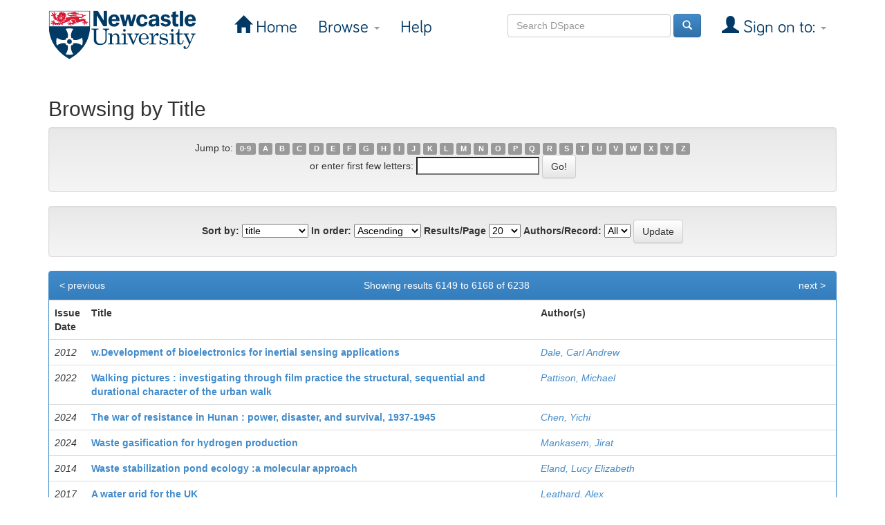

--- FILE ---
content_type: text/html;charset=UTF-8
request_url: https://dspace.ncl.ac.uk/jspui/browse?type=title&sort_by=1&order=ASC&rpp=20&etal=-1&null=&starts_with=W
body_size: 24229
content:


















<!DOCTYPE html>
<html>
    <head>
        <title>Newcastle University eTheses: Browsing DSpace</title>
        <meta http-equiv="Content-Type" content="text/html; charset=UTF-8" />
        <meta name="Generator" content="DSpace 6.3" />
        <meta name="viewport" content="width=device-width, initial-scale=1.0">
        <link rel="shortcut icon" href="/jspui/favicon.ico" type="image/x-icon"/>
        <link rel="stylesheet" href="/jspui/static/css/jquery-ui-1.10.3.custom/redmond/jquery-ui-1.10.3.custom.css" type="text/css" />
        <link rel="stylesheet" href="/jspui/static/css/bootstrap/bootstrap.min.css" type="text/css" />
        <link rel="stylesheet" href="/jspui/static/css/bootstrap/bootstrap-theme.min.css" type="text/css" />
        <link rel="stylesheet" href="/jspui/static/css/bootstrap/dspace-theme.css" type="text/css" />
		<!--<link rel="stylesheet" href="/jspui/static/css/styles.css" type="text/css" />-->
		<link rel="stylesheet" href="https://www.ncl.ac.uk/webtemplate/libraryassets/external/dspace/style.css" type="text/css" />

        <link rel="search" type="application/opensearchdescription+xml" href="/jspui/open-search/description.xml" title="DSpace"/>

        
        <script type='text/javascript' src="/jspui/static/js/jquery/jquery-1.10.2.min.js"></script>
        <script type='text/javascript' src='/jspui/static/js/jquery/jquery-ui-1.10.3.custom.min.js'></script>
        <script type='text/javascript' src='/jspui/static/js/bootstrap/bootstrap.min.js'></script>
        <script type='text/javascript' src='/jspui/static/js/holder.js'></script>
        <script type="text/javascript" src="/jspui/utils.js"></script>
        <script type="text/javascript" src="/jspui/static/js/choice-support.js"> </script>
        


    
    


    
    

<!-- HTML5 shim and Respond.js IE8 support of HTML5 elements and media queries -->
<!--[if lt IE 9]>
  <script src="/jspui/static/js/html5shiv.js"></script>
  <script src="/jspui/static/js/respond.min.js"></script>
<![endif]-->
		
		<!-- Global site tag (gtag.js) - Google Analytics -->
		<script async src="https://www.googletagmanager.com/gtag/js?id=G-FXXZTZG7JE"></script>
       	<script>
      		window.dataLayer = window.dataLayer || [];
      		function gtag(){dataLayer.push(arguments);}
      		gtag('js', new Date());
      		gtag('config', 'G-FXXZTZG7JE');
      		gtag('config', 'UA-4810515-6');
    	</script>
		<!-- End of Google Analytics tracking code -->

    </head>

    
    
    <body class="undernavigation">
<a class="sr-only" href="#content">Skip navigation</a>
<header class="navbar navbar-inverse navbar-fixed-top">    
    
            <div class="container">
                

























       <div class="navbar-header">
         <button type="button" class="navbar-toggle" data-toggle="collapse" data-target=".navbar-collapse">
           <span class="icon-bar"></span>
           <span class="icon-bar"></span>
           <span class="icon-bar"></span>
         </button>
         <a class="navbar-brand" href="/jspui/"><img height="71" src="/jspui/image/ncl-logo.svg" alt="Newcastle University logo" /></a>
       </div>
       <nav class="collapse navbar-collapse bs-navbar-collapse" role="navigation">
         <ul class="nav navbar-nav">
           <li class=""><a href="/jspui/"><span class="glyphicon glyphicon-home"></span> Home</a></li>
                
           <li class="dropdown">
             <a href="#" class="dropdown-toggle" data-toggle="dropdown">Browse <b class="caret"></b></a>
             <ul class="dropdown-menu">
               <li><a href="/jspui/community-list">Communities<br/>&amp;&nbsp;Collections</a></li>
				<li class="divider"></li>
        <li class="dropdown-header">Browse Items by:</li>
				
				
				
				      			<li><a href="/jspui/browse?type=dateissued">Issue Date</a></li>
					
				      			<li><a href="/jspui/browse?type=author">Author</a></li>
					
				      			<li><a href="/jspui/browse?type=title">Title</a></li>
					
				      			<li><a href="/jspui/browse?type=subject">Subject</a></li>
					
				    
				

            </ul>
          </li>
          <li class=""><script type="text/javascript">
<!-- Javascript starts here
document.write('<a href="#" onClick="var popupwin = window.open(\'/jspui/help/index.html\',\'dspacepopup\',\'height=600,width=550,resizable,scrollbars\');popupwin.focus();return false;">Help<\/a>');
// -->
</script><noscript><a href="/jspui/help/index.html" target="dspacepopup">Help</a></noscript></li>
       </ul>

 
 
       <div class="nav navbar-nav navbar-right">
		<ul class="nav navbar-nav navbar-right">
         <li class="dropdown">
         
             <a href="#" class="dropdown-toggle" data-toggle="dropdown"><span class="glyphicon glyphicon-user"></span> Sign on to: <b class="caret"></b></a>
	             
             <ul class="dropdown-menu">
               <li><a href="/jspui/mydspace">My DSpace</a></li>
               <li><a href="/jspui/subscribe">Receive email<br/>updates</a></li>
               <li><a href="/jspui/profile">Edit Profile</a></li>

		
             </ul>
           </li>
          </ul>
          
	
	<form method="get" action="/jspui/simple-search" class="navbar-form navbar-right">
	    <div class="form-group">
          <input type="text" class="form-control" placeholder="Search&nbsp;DSpace" name="query" id="tequery" size="25"/>
        </div>
        <button type="submit" class="btn btn-primary"><span class="glyphicon glyphicon-search"></span></button>

	</form></div>
    </nav>

            </div>

</header>

<main id="content" role="main">
<!--<div class="container banner">
    <div class="row">
        <div class="col-md-9 brand">
            <h1>DSpace <small>JSPUI</small></h1>
            <h4>DSpace preserves and enables easy and open access to all types of digital content including text, images, moving images, mpegs and data sets</h4> <a href="http://www.dspace.org" class="btn btn-primary">Learn More</a> 
        </div>
        <div class="col-md-3"><img class="pull-right" src="/jspui/image/logo.gif" alt="DSpace logo" />
        </div>
    </div>
</div>
<br/>
                -->

<div class="container">
    



  

<ol class="breadcrumb btn-success">

  <li><a href="/jspui/">Newcastle University eTheses</a></li>

</ol>

</div>                



        
<div class="container">
	


























	
	<h2>
		Browsing  by Title 
	</h2>

	
	
	<div id="browse_navigation" class="well text-center">
	<form method="get" action="/jspui/browse">
			<input type="hidden" name="type" value="title"/>
			<input type="hidden" name="sort_by" value="1"/>
			<input type="hidden" name="order" value="ASC"/>
			<input type="hidden" name="rpp" value="20"/>
			<input type="hidden" name="etal" value="-1" />

	
	
	
		<span>Jump to:</span>
	                        <a class="label label-default" href="/jspui/browse?type=title&amp;sort_by=1&amp;order=ASC&amp;rpp=20&amp;etal=-1&amp;null=&amp;starts_with=0">0-9</a>

	                        <a class="label label-default" href="/jspui/browse?type=title&amp;sort_by=1&amp;order=ASC&amp;rpp=20&amp;etal=-1&amp;null=&amp;starts_with=A">A</a>

	                        <a class="label label-default" href="/jspui/browse?type=title&amp;sort_by=1&amp;order=ASC&amp;rpp=20&amp;etal=-1&amp;null=&amp;starts_with=B">B</a>

	                        <a class="label label-default" href="/jspui/browse?type=title&amp;sort_by=1&amp;order=ASC&amp;rpp=20&amp;etal=-1&amp;null=&amp;starts_with=C">C</a>

	                        <a class="label label-default" href="/jspui/browse?type=title&amp;sort_by=1&amp;order=ASC&amp;rpp=20&amp;etal=-1&amp;null=&amp;starts_with=D">D</a>

	                        <a class="label label-default" href="/jspui/browse?type=title&amp;sort_by=1&amp;order=ASC&amp;rpp=20&amp;etal=-1&amp;null=&amp;starts_with=E">E</a>

	                        <a class="label label-default" href="/jspui/browse?type=title&amp;sort_by=1&amp;order=ASC&amp;rpp=20&amp;etal=-1&amp;null=&amp;starts_with=F">F</a>

	                        <a class="label label-default" href="/jspui/browse?type=title&amp;sort_by=1&amp;order=ASC&amp;rpp=20&amp;etal=-1&amp;null=&amp;starts_with=G">G</a>

	                        <a class="label label-default" href="/jspui/browse?type=title&amp;sort_by=1&amp;order=ASC&amp;rpp=20&amp;etal=-1&amp;null=&amp;starts_with=H">H</a>

	                        <a class="label label-default" href="/jspui/browse?type=title&amp;sort_by=1&amp;order=ASC&amp;rpp=20&amp;etal=-1&amp;null=&amp;starts_with=I">I</a>

	                        <a class="label label-default" href="/jspui/browse?type=title&amp;sort_by=1&amp;order=ASC&amp;rpp=20&amp;etal=-1&amp;null=&amp;starts_with=J">J</a>

	                        <a class="label label-default" href="/jspui/browse?type=title&amp;sort_by=1&amp;order=ASC&amp;rpp=20&amp;etal=-1&amp;null=&amp;starts_with=K">K</a>

	                        <a class="label label-default" href="/jspui/browse?type=title&amp;sort_by=1&amp;order=ASC&amp;rpp=20&amp;etal=-1&amp;null=&amp;starts_with=L">L</a>

	                        <a class="label label-default" href="/jspui/browse?type=title&amp;sort_by=1&amp;order=ASC&amp;rpp=20&amp;etal=-1&amp;null=&amp;starts_with=M">M</a>

	                        <a class="label label-default" href="/jspui/browse?type=title&amp;sort_by=1&amp;order=ASC&amp;rpp=20&amp;etal=-1&amp;null=&amp;starts_with=N">N</a>

	                        <a class="label label-default" href="/jspui/browse?type=title&amp;sort_by=1&amp;order=ASC&amp;rpp=20&amp;etal=-1&amp;null=&amp;starts_with=O">O</a>

	                        <a class="label label-default" href="/jspui/browse?type=title&amp;sort_by=1&amp;order=ASC&amp;rpp=20&amp;etal=-1&amp;null=&amp;starts_with=P">P</a>

	                        <a class="label label-default" href="/jspui/browse?type=title&amp;sort_by=1&amp;order=ASC&amp;rpp=20&amp;etal=-1&amp;null=&amp;starts_with=Q">Q</a>

	                        <a class="label label-default" href="/jspui/browse?type=title&amp;sort_by=1&amp;order=ASC&amp;rpp=20&amp;etal=-1&amp;null=&amp;starts_with=R">R</a>

	                        <a class="label label-default" href="/jspui/browse?type=title&amp;sort_by=1&amp;order=ASC&amp;rpp=20&amp;etal=-1&amp;null=&amp;starts_with=S">S</a>

	                        <a class="label label-default" href="/jspui/browse?type=title&amp;sort_by=1&amp;order=ASC&amp;rpp=20&amp;etal=-1&amp;null=&amp;starts_with=T">T</a>

	                        <a class="label label-default" href="/jspui/browse?type=title&amp;sort_by=1&amp;order=ASC&amp;rpp=20&amp;etal=-1&amp;null=&amp;starts_with=U">U</a>

	                        <a class="label label-default" href="/jspui/browse?type=title&amp;sort_by=1&amp;order=ASC&amp;rpp=20&amp;etal=-1&amp;null=&amp;starts_with=V">V</a>

	                        <a class="label label-default" href="/jspui/browse?type=title&amp;sort_by=1&amp;order=ASC&amp;rpp=20&amp;etal=-1&amp;null=&amp;starts_with=W">W</a>

	                        <a class="label label-default" href="/jspui/browse?type=title&amp;sort_by=1&amp;order=ASC&amp;rpp=20&amp;etal=-1&amp;null=&amp;starts_with=X">X</a>

	                        <a class="label label-default" href="/jspui/browse?type=title&amp;sort_by=1&amp;order=ASC&amp;rpp=20&amp;etal=-1&amp;null=&amp;starts_with=Y">Y</a>

	                        <a class="label label-default" href="/jspui/browse?type=title&amp;sort_by=1&amp;order=ASC&amp;rpp=20&amp;etal=-1&amp;null=&amp;starts_with=Z">Z</a>
<br/>
	    					<span>or enter first few letters:</span>
	    					<input type="text" name="starts_with"/>&nbsp;<input type="submit" class="btn btn-default" value="Go!" />

	</form>
	</div>
	

	
	<div id="browse_controls" class="well text-center">
	<form method="get" action="/jspui/browse">
		<input type="hidden" name="type" value="title"/>






		<label for="sort_by">Sort by:</label>
		<select name="sort_by">
 <option value="1" selected="selected">title</option> <option value="2" >issue date</option> <option value="3" >submit date</option>
		</select>

		<label for="order">In order:</label>
		<select name="order">
			<option value="ASC" selected="selected">Ascending</option>
			<option value="DESC" >Descending</option>
		</select>

		<label for="rpp">Results/Page</label>
		<select name="rpp">
	
			<option value="5" >5</option>
	
			<option value="10" >10</option>
	
			<option value="15" >15</option>
	
			<option value="20" selected="selected">20</option>
	
			<option value="25" >25</option>
	
			<option value="30" >30</option>
	
			<option value="35" >35</option>
	
			<option value="40" >40</option>
	
			<option value="45" >45</option>
	
			<option value="50" >50</option>
	
			<option value="55" >55</option>
	
			<option value="60" >60</option>
	
			<option value="65" >65</option>
	
			<option value="70" >70</option>
	
			<option value="75" >75</option>
	
			<option value="80" >80</option>
	
			<option value="85" >85</option>
	
			<option value="90" >90</option>
	
			<option value="95" >95</option>
	
			<option value="100" >100</option>

		</select>

		<label for="etal">Authors/Record:</label>
		<select name="etal">

			<option value="0" selected="selected">All</option>
<option value="1" >1</option>	
			<option value="5" >5</option>
	
			<option value="10" >10</option>
	
			<option value="15" >15</option>
	
			<option value="20" >20</option>
	
			<option value="25" >25</option>
	
			<option value="30" >30</option>
	
			<option value="35" >35</option>
	
			<option value="40" >40</option>
	
			<option value="45" >45</option>
	
			<option value="50" >50</option>

		</select>

		<input type="submit" class="btn btn-default" name="submit_browse" value="Update"/>



	</form>
	</div>
<div class="panel panel-primary">
	
	<div class="panel-heading text-center">
		Showing results 6149 to 6168 of 6238

	

	<a class="pull-left" href="/jspui/browse?type=title&amp;sort_by=1&amp;order=ASC&amp;rpp=20&amp;etal=-1&amp;null=&amp;offset=6128">&lt;&nbsp;previous</a>&nbsp;



	&nbsp;<a class="pull-right" href="/jspui/browse?type=title&amp;sort_by=1&amp;order=ASC&amp;rpp=20&amp;etal=-1&amp;null=&amp;offset=6168">next&nbsp;&gt;</a>

	</div>
	
    
    
	<table align="center" class="table" summary="This table browses all dspace content">
<colgroup><col width="130" /><col width="60%" /><col width="40%" /></colgroup>
<tr>
<th id="t1" class="oddRowEvenCol">Issue Date</th><th id="t2" class="oddRowOddCol"><strong>Title</strong></th><th id="t3" class="oddRowEvenCol">Author(s)</th></tr><tr><td headers="t1" ><em>2012</em></td><td headers="t2" ><strong><a href="/jspui/handle/10443/2704">w.Development&#x20;of&#x20;bioelectronics&#x20;for&#x20;inertial&#x20;sensing&#x20;applications</a></strong></td><td headers="t3" ><em><a href="/jspui/browse?type=author&amp;value=Dale%2C+Carl+Andrew">Dale,&#x20;Carl&#x20;Andrew</a></em></td></tr>
<tr><td headers="t1" ><em>2022</em></td><td headers="t2" ><strong><a href="/jspui/handle/10443/5787">Walking&#x20;pictures&#x20;:&#x20;investigating&#x20;through&#x20;film&#x20;practice&#x20;the&#x20;structural,&#x20;sequential&#x20;and&#x20;durational&#x20;character&#x20;of&#x20;the&#x20;urban&#x20;walk</a></strong></td><td headers="t3" ><em><a href="/jspui/browse?type=author&amp;value=Pattison%2C+Michael">Pattison,&#x20;Michael</a></em></td></tr>
<tr><td headers="t1" ><em>2024</em></td><td headers="t2" ><strong><a href="/jspui/handle/10443/6594">The&#x20;war&#x20;of&#x20;resistance&#x20;in&#x20;Hunan&#x20;:&#x20;&#x20;power,&#x20;disaster,&#x20;and&#x20;survival,&#x20;1937-1945</a></strong></td><td headers="t3" ><em><a href="/jspui/browse?type=author&amp;value=Chen%2C+Yichi">Chen,&#x20;Yichi</a></em></td></tr>
<tr><td headers="t1" ><em>2024</em></td><td headers="t2" ><strong><a href="/jspui/handle/10443/6547">Waste&#x20;gasification&#x20;for&#x20;hydrogen&#x20;production</a></strong></td><td headers="t3" ><em><a href="/jspui/browse?type=author&amp;value=Mankasem%2C+Jirat">Mankasem,&#x20;Jirat</a></em></td></tr>
<tr><td headers="t1" ><em>2014</em></td><td headers="t2" ><strong><a href="/jspui/handle/10443/2441">Waste&#x20;stabilization&#x20;pond&#x20;ecology&#x20;:a&#x20;molecular&#x20;approach</a></strong></td><td headers="t3" ><em><a href="/jspui/browse?type=author&amp;value=Eland%2C+Lucy+Elizabeth">Eland,&#x20;Lucy&#x20;Elizabeth</a></em></td></tr>
<tr><td headers="t1" ><em>2017</em></td><td headers="t2" ><strong><a href="/jspui/handle/10443/3688">A&#x20;water&#x20;grid&#x20;for&#x20;the&#x20;UK</a></strong></td><td headers="t3" ><em><a href="/jspui/browse?type=author&amp;value=Leathard%2C+Alex">Leathard,&#x20;Alex</a></em></td></tr>
<tr><td headers="t1" ><em>2015</em></td><td headers="t2" ><strong><a href="/jspui/handle/10443/3126">Water&#x20;harvesting&#x20;for&#x20;crop&#x20;production&#x20;:exploring&#x20;adoption&#x20;and&#x20;use&#x20;in&#x20;Burkina&#x20;Faso&#x20;from&#x20;a&#x20;livelihoods&#x20;perspectives</a></strong></td><td headers="t3" ><em><a href="/jspui/browse?type=author&amp;value=Bunclark%2C+Lisa+Annita">Bunclark,&#x20;Lisa&#x20;Annita</a></em></td></tr>
<tr><td headers="t1" ><em>2015</em></td><td headers="t2" ><strong><a href="/jspui/handle/10443/3036">Water&#x20;infrastructure&#x20;vulnerability&#x20;due&#x20;to&#x20;dependency&#x20;on&#x20;third&#x20;party&#x20;infrastructure&#x20;sectors</a></strong></td><td headers="t3" ><em><a href="/jspui/browse?type=author&amp;value=Holmes%2C+Matthew">Holmes,&#x20;Matthew</a></em></td></tr>
<tr><td headers="t1" ><em>2014</em></td><td headers="t2" ><strong><a href="/jspui/handle/10443/2759">Water&#x20;resources&#x20;and&#x20;drought&#x20;in&#x20;international&#x20;Iberian&#x20;river&#x20;basins&#x20;under&#x20;future&#x20;climates</a></strong></td><td headers="t3" ><em><a href="/jspui/browse?type=author&amp;value=De+Brito+Guerreiro%2C+Selma">De&#x20;Brito&#x20;Guerreiro,&#x20;Selma</a></em></td></tr>
<tr><td headers="t1" ><em>2011</em></td><td headers="t2" ><strong><a href="/jspui/handle/10443/1170">Water&#x20;trades&#x20;on&#x20;the&#x20;lower&#x20;River&#x20;Tyne&#x20;in&#x20;the&#x20;seventeenth&#x20;and&#x20;eighteenth&#x20;centuries</a></strong></td><td headers="t3" ><em><a href="/jspui/browse?type=author&amp;value=Wright%2C+Peter+Dennis">Wright,&#x20;Peter&#x20;Dennis</a></em></td></tr>
<tr><td headers="t1" ><em>2015</em></td><td headers="t2" ><strong><a href="/jspui/handle/10443/3298">The&#x20;water&#x20;use&#x20;of&#x20;the&#x20;UK&#x20;electricity&#x20;sector&#x20;and&#x20;its&#x20;vulnerability&#x20;to&#x20;drought</a></strong></td><td headers="t3" ><em><a href="/jspui/browse?type=author&amp;value=Byers%2C+Edward+Anthony">Byers,&#x20;Edward&#x20;Anthony</a></em></td></tr>
<tr><td headers="t1" ><em>2008</em></td><td headers="t2" ><strong><a href="/jspui/handle/10443/463">Water,&#x20;politics&#x20;and&#x20;the&#x20;persistence&#x20;of&#x20;uneven&#x20;development&#x20;in&#x20;the&#x20;Zambian&#x20;Copperbelt</a></strong></td><td headers="t3" ><em><a href="/jspui/browse?type=author&amp;value=Padfield%2C+Rory">Padfield,&#x20;Rory</a></em></td></tr>
<tr><td headers="t1" ><em>2023</em></td><td headers="t2" ><strong><a href="/jspui/handle/10443/5964">We&#x20;are&#x20;the&#x20;gift&#x20;of&#x20;life’:&#x20;exploring&#x20;the&#x20;political&#x20;potential&#x20;of&#x20;childhood&#x20;reading&#x20;through&#x20;the&#x20;work&#x20;of&#x20;Beverley&#x20;Naidoo</a></strong></td><td headers="t3" ><em><a href="/jspui/browse?type=author&amp;value=King%2C+Helen">King,&#x20;Helen</a></em></td></tr>
<tr><td headers="t1" ><em>2020</em></td><td headers="t2" ><strong><a href="/jspui/handle/10443/5207">“We&#x20;don’t&#x20;have&#x20;a&#x20;collection,&#x20;just&#x20;an&#x20;art&#x20;gallery”:&#x20;An&#x20;enquiry&#x20;into&#x20;the&#x20;origins,&#x20;rationale&#x20;and&#x20;role&#x20;of&#x20;the&#x20;Hatton&#x20;Gallery&#x20;Collection&#x20;formed&#x20;by&#x20;Professor&#x20;Lawrence&#x20;Gowing&#x20;for&#x20;King’s&#x20;College,&#x20;University&#x20;of&#x20;Durham,&#x20;from&#x20;1952&#x20;to&#x20;1957</a></strong></td><td headers="t3" ><em><a href="/jspui/browse?type=author&amp;value=Stephenson%2C+Melanie+Gail">Stephenson,&#x20;Melanie&#x20;Gail</a></em></td></tr>
<tr><td headers="t1" ><em>2020</em></td><td headers="t2" ><strong><a href="/jspui/handle/10443/5725">“We&#x20;will&#x20;lead&#x20;you&#x20;to&#x20;the&#x20;republic”&#x20;:&#x20;&#x20;the&#x20;dynamic&#x20;heterogeneity&#x20;of&#x20;Irish&#x20;republicanism,&#x20;1968-1998</a></strong></td><td headers="t3" ><em><a href="/jspui/browse?type=author&amp;value=Hepworth%2C+Jack+William+Robert">Hepworth,&#x20;Jack&#x20;William&#x20;Robert</a></em></td></tr>
<tr><td headers="t1" ><em>2017</em></td><td headers="t2" ><strong><a href="/jspui/handle/10443/4022">a&#x20;Weak&#x20;intermolecular&#x20;interactions&#x20;of&#x20;imidazole,&#x20;urea&#x20;and&#x20;thiourea&#x20;studied&#x20;by&#x20;microwave&#x20;spectroscopy</a></strong></td><td headers="t3" ><em><a href="/jspui/browse?type=author&amp;value=Mullaney%2C+John+Connor">Mullaney,&#x20;John&#x20;Connor</a></em></td></tr>
<tr><td headers="t1" ><em>2024</em></td><td headers="t2" ><strong><a href="/jspui/handle/10443/6332">Wear&#x20;of&#x20;total&#x20;ankle&#x20;replacements&#x20;:&#x20;an&#x20;explant&#x20;analysis</a></strong></td><td headers="t3" ><em><a href="/jspui/browse?type=author&amp;value=Haston%2C+Shona+Margare">Haston,&#x20;Shona&#x20;Margare</a></em></td></tr>
<tr><td headers="t1" ><em>2007</em></td><td headers="t2" ><strong><a href="/jspui/handle/10443/756">Web-based&#x20;discovery&#x20;and&#x20;dissemination&#x20;of&#x20;multidimensional&#x20;geographic&#x20;information</a></strong></td><td headers="t3" ><em><a href="/jspui/browse?type=author&amp;value=Hobona%2C+Gobe+Ernesto">Hobona,&#x20;Gobe&#x20;Ernesto</a></em></td></tr>
<tr><td headers="t1" ><em>2013</em></td><td headers="t2" ><strong><a href="/jspui/handle/10443/2174">WeDRisk&#x20;:an&#x20;approach&#x20;to&#x20;managing&#x20;web&#x20;and&#x20;distributed&#x20;software&#x20;development&#x20;risks</a></strong></td><td headers="t3" ><em><a href="/jspui/browse?type=author&amp;value=Keshlaf%2C+Ayad+Ali">Keshlaf,&#x20;Ayad&#x20;Ali</a></em></td></tr>
<tr><td headers="t1" ><em>2011</em></td><td headers="t2" ><strong><a href="/jspui/handle/10443/1169">Welcome&#x20;to&#x20;the&#x20;machine?&#x20;:changing&#x20;music&#x20;industry&#x20;value&#x20;frameworks&#x20;and&#x20;the&#x20;key&#x20;characteristics&#x20;of&#x20;new&#x20;music&#x20;industry&#x20;business&#x20;models</a></strong></td><td headers="t3" ><em><a href="/jspui/browse?type=author&amp;value=Berry%2C+Joanna">Berry,&#x20;Joanna</a></em></td></tr>
</table>

	
	
	<div class="panel-footer text-center">
		Showing results 6149 to 6168 of 6238

	

	<a class="pull-left" href="/jspui/browse?type=title&amp;sort_by=1&amp;order=ASC&amp;rpp=20&amp;etal=-1&amp;null=&amp;offset=6128">&lt;&nbsp;previous</a>&nbsp;



	&nbsp;<a class="pull-right" href="/jspui/browse?type=title&amp;sort_by=1&amp;order=ASC&amp;rpp=20&amp;etal=-1&amp;null=&amp;offset=6168">next&nbsp;&gt;</a>

	</div>
</div>
	
	













            

</div>
</main>
            
             <footer class="navbar navbar-inverse navbar-bottom">
             <div id="designedby" class="container text-muted">
             <!--Theme by <a href="http://www.cineca.it"><img
                                    src="/jspui/image/logo-cineca-small.png"
                                    alt="Logo CINECA" /></a>-->
			<div id="footer_feedback" class="pull-right">                                    
                                <p class="text-muted">
								<a target="_blank" href="http://www.dspace.org/">DSpace Software</a> Copyright&nbsp;&copy;&nbsp;2002-2013&nbsp; <a target="_blank" href="http://www.duraspace.org/">Duraspace</a>&nbsp;-
                                <!--<a target="_blank" href="/jspui/feedback">Feedback</a>-->
								<a href="mailto:libraryhelp@ncl.ac.uk">Contact us</a>
                                <a href="/jspui/htmlmap"></a></p>
                                </div>
			</div>
    </footer>
    </body>
</html>